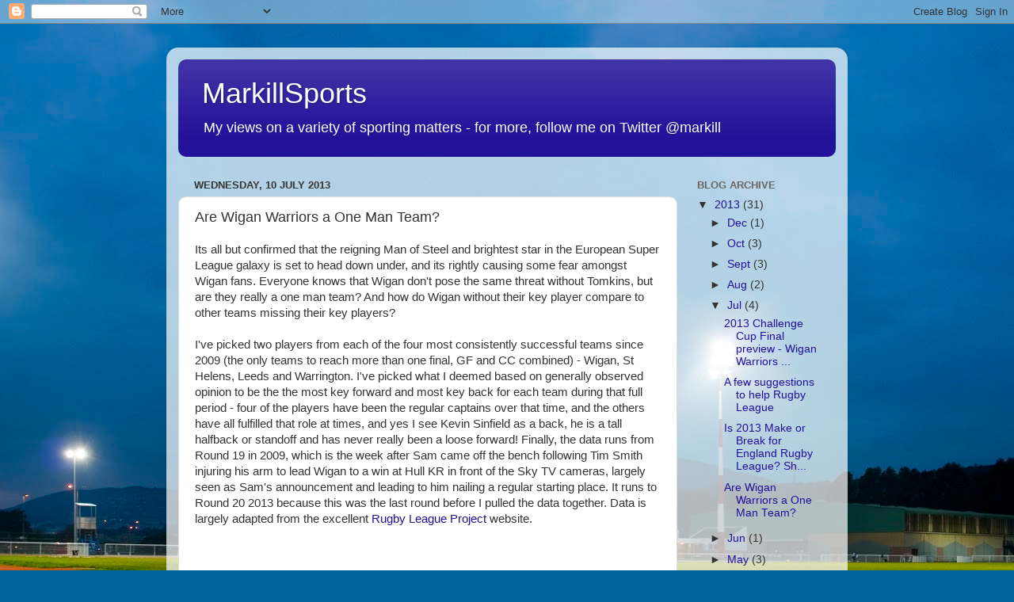

--- FILE ---
content_type: text/html; charset=UTF-8
request_url: http://markillsport.blogspot.com/2013/07/are-wigan-warriors-one-man-team.html
body_size: 76499
content:
<!DOCTYPE html>
<html class='v2' dir='ltr' lang='en-GB'>
<head>
<link href='https://www.blogger.com/static/v1/widgets/4128112664-css_bundle_v2.css' rel='stylesheet' type='text/css'/>
<meta content='width=1100' name='viewport'/>
<meta content='text/html; charset=UTF-8' http-equiv='Content-Type'/>
<meta content='blogger' name='generator'/>
<link href='http://markillsport.blogspot.com/favicon.ico' rel='icon' type='image/x-icon'/>
<link href='http://markillsport.blogspot.com/2013/07/are-wigan-warriors-one-man-team.html' rel='canonical'/>
<link rel="alternate" type="application/atom+xml" title="MarkillSports - Atom" href="http://markillsport.blogspot.com/feeds/posts/default" />
<link rel="alternate" type="application/rss+xml" title="MarkillSports - RSS" href="http://markillsport.blogspot.com/feeds/posts/default?alt=rss" />
<link rel="service.post" type="application/atom+xml" title="MarkillSports - Atom" href="https://www.blogger.com/feeds/1270638965635392466/posts/default" />

<link rel="alternate" type="application/atom+xml" title="MarkillSports - Atom" href="http://markillsport.blogspot.com/feeds/8812850329749351957/comments/default" />
<!--Can't find substitution for tag [blog.ieCssRetrofitLinks]-->
<link href='[data-uri]' rel='image_src'/>
<meta content='http://markillsport.blogspot.com/2013/07/are-wigan-warriors-one-man-team.html' property='og:url'/>
<meta content='Are Wigan Warriors a One Man Team?' property='og:title'/>
<meta content='Its all but confirmed that the reigning Man of Steel and brightest star in the European Super League galaxy is set to head down under, and i...' property='og:description'/>
<meta content='[data-uri]' property='og:image'/>
<title>MarkillSports: Are Wigan Warriors a One Man Team?</title>
<style id='page-skin-1' type='text/css'><!--
/*-----------------------------------------------
Blogger Template Style
Name:     Picture Window
Designer: Blogger
URL:      www.blogger.com
----------------------------------------------- */
/* Content
----------------------------------------------- */
body {
font: normal normal 15px Arial, Tahoma, Helvetica, FreeSans, sans-serif;
color: #333333;
background: #03639f url(//themes.googleusercontent.com/image?id=1ZuGCLD7FF6ehs0-M4Y6h7RdH7Exy6ltiRbIGb0L8YmfqufrZAUrawTjJxVSRQEcVakVa) no-repeat fixed top center /* Credit: pollux (http://www.istockphoto.com/googleimages.php?id=5311072&platform=blogger) */;
}
html body .region-inner {
min-width: 0;
max-width: 100%;
width: auto;
}
.content-outer {
font-size: 90%;
}
a:link {
text-decoration:none;
color: #221199;
}
a:visited {
text-decoration:none;
color: #100077;
}
a:hover {
text-decoration:underline;
color: #4311cc;
}
.content-outer {
background: transparent url(//www.blogblog.com/1kt/transparent/white80.png) repeat scroll top left;
-moz-border-radius: 15px;
-webkit-border-radius: 15px;
-goog-ms-border-radius: 15px;
border-radius: 15px;
-moz-box-shadow: 0 0 3px rgba(0, 0, 0, .15);
-webkit-box-shadow: 0 0 3px rgba(0, 0, 0, .15);
-goog-ms-box-shadow: 0 0 3px rgba(0, 0, 0, .15);
box-shadow: 0 0 3px rgba(0, 0, 0, .15);
margin: 30px auto;
}
.content-inner {
padding: 15px;
}
/* Header
----------------------------------------------- */
.header-outer {
background: #221199 url(//www.blogblog.com/1kt/transparent/header_gradient_shade.png) repeat-x scroll top left;
_background-image: none;
color: #ffffff;
-moz-border-radius: 10px;
-webkit-border-radius: 10px;
-goog-ms-border-radius: 10px;
border-radius: 10px;
}
.Header img, .Header #header-inner {
-moz-border-radius: 10px;
-webkit-border-radius: 10px;
-goog-ms-border-radius: 10px;
border-radius: 10px;
}
.header-inner .Header .titlewrapper,
.header-inner .Header .descriptionwrapper {
padding-left: 30px;
padding-right: 30px;
}
.Header h1 {
font: normal normal 36px Arial, Tahoma, Helvetica, FreeSans, sans-serif;
text-shadow: 1px 1px 3px rgba(0, 0, 0, 0.3);
}
.Header h1 a {
color: #ffffff;
}
.Header .description {
font-size: 130%;
}
/* Tabs
----------------------------------------------- */
.tabs-inner {
margin: .5em 0 0;
padding: 0;
}
.tabs-inner .section {
margin: 0;
}
.tabs-inner .widget ul {
padding: 0;
background: #f5f5f5 url(//www.blogblog.com/1kt/transparent/tabs_gradient_shade.png) repeat scroll bottom;
-moz-border-radius: 10px;
-webkit-border-radius: 10px;
-goog-ms-border-radius: 10px;
border-radius: 10px;
}
.tabs-inner .widget li {
border: none;
}
.tabs-inner .widget li a {
display: inline-block;
padding: .5em 1em;
margin-right: 0;
color: #221199;
font: normal normal 15px Arial, Tahoma, Helvetica, FreeSans, sans-serif;
-moz-border-radius: 0 0 0 0;
-webkit-border-top-left-radius: 0;
-webkit-border-top-right-radius: 0;
-goog-ms-border-radius: 0 0 0 0;
border-radius: 0 0 0 0;
background: transparent none no-repeat scroll top left;
border-right: 1px solid #cccccc;
}
.tabs-inner .widget li:first-child a {
padding-left: 1.25em;
-moz-border-radius-topleft: 10px;
-moz-border-radius-bottomleft: 10px;
-webkit-border-top-left-radius: 10px;
-webkit-border-bottom-left-radius: 10px;
-goog-ms-border-top-left-radius: 10px;
-goog-ms-border-bottom-left-radius: 10px;
border-top-left-radius: 10px;
border-bottom-left-radius: 10px;
}
.tabs-inner .widget li.selected a,
.tabs-inner .widget li a:hover {
position: relative;
z-index: 1;
background: #ffffff url(//www.blogblog.com/1kt/transparent/tabs_gradient_shade.png) repeat scroll bottom;
color: #000000;
-moz-box-shadow: 0 0 0 rgba(0, 0, 0, .15);
-webkit-box-shadow: 0 0 0 rgba(0, 0, 0, .15);
-goog-ms-box-shadow: 0 0 0 rgba(0, 0, 0, .15);
box-shadow: 0 0 0 rgba(0, 0, 0, .15);
}
/* Headings
----------------------------------------------- */
h2 {
font: bold normal 13px Arial, Tahoma, Helvetica, FreeSans, sans-serif;
text-transform: uppercase;
color: #666666;
margin: .5em 0;
}
/* Main
----------------------------------------------- */
.main-outer {
background: transparent none repeat scroll top center;
-moz-border-radius: 0 0 0 0;
-webkit-border-top-left-radius: 0;
-webkit-border-top-right-radius: 0;
-webkit-border-bottom-left-radius: 0;
-webkit-border-bottom-right-radius: 0;
-goog-ms-border-radius: 0 0 0 0;
border-radius: 0 0 0 0;
-moz-box-shadow: 0 0 0 rgba(0, 0, 0, .15);
-webkit-box-shadow: 0 0 0 rgba(0, 0, 0, .15);
-goog-ms-box-shadow: 0 0 0 rgba(0, 0, 0, .15);
box-shadow: 0 0 0 rgba(0, 0, 0, .15);
}
.main-inner {
padding: 15px 5px 20px;
}
.main-inner .column-center-inner {
padding: 0 0;
}
.main-inner .column-left-inner {
padding-left: 0;
}
.main-inner .column-right-inner {
padding-right: 0;
}
/* Posts
----------------------------------------------- */
h3.post-title {
margin: 0;
font: normal normal 18px Arial, Tahoma, Helvetica, FreeSans, sans-serif;
}
.comments h4 {
margin: 1em 0 0;
font: normal normal 18px Arial, Tahoma, Helvetica, FreeSans, sans-serif;
}
.date-header span {
color: #333333;
}
.post-outer {
background-color: #ffffff;
border: solid 1px #dddddd;
-moz-border-radius: 10px;
-webkit-border-radius: 10px;
border-radius: 10px;
-goog-ms-border-radius: 10px;
padding: 15px 20px;
margin: 0 -20px 20px;
}
.post-body {
line-height: 1.4;
font-size: 110%;
position: relative;
}
.post-header {
margin: 0 0 1.5em;
color: #999999;
line-height: 1.6;
}
.post-footer {
margin: .5em 0 0;
color: #999999;
line-height: 1.6;
}
#blog-pager {
font-size: 140%
}
#comments .comment-author {
padding-top: 1.5em;
border-top: dashed 1px #ccc;
border-top: dashed 1px rgba(128, 128, 128, .5);
background-position: 0 1.5em;
}
#comments .comment-author:first-child {
padding-top: 0;
border-top: none;
}
.avatar-image-container {
margin: .2em 0 0;
}
/* Comments
----------------------------------------------- */
.comments .comments-content .icon.blog-author {
background-repeat: no-repeat;
background-image: url([data-uri]);
}
.comments .comments-content .loadmore a {
border-top: 1px solid #4311cc;
border-bottom: 1px solid #4311cc;
}
.comments .continue {
border-top: 2px solid #4311cc;
}
/* Widgets
----------------------------------------------- */
.widget ul, .widget #ArchiveList ul.flat {
padding: 0;
list-style: none;
}
.widget ul li, .widget #ArchiveList ul.flat li {
border-top: dashed 1px #ccc;
border-top: dashed 1px rgba(128, 128, 128, .5);
}
.widget ul li:first-child, .widget #ArchiveList ul.flat li:first-child {
border-top: none;
}
.widget .post-body ul {
list-style: disc;
}
.widget .post-body ul li {
border: none;
}
/* Footer
----------------------------------------------- */
.footer-outer {
color:#eeeeee;
background: transparent url(https://resources.blogblog.com/blogblog/data/1kt/transparent/black50.png) repeat scroll top left;
-moz-border-radius: 10px 10px 10px 10px;
-webkit-border-top-left-radius: 10px;
-webkit-border-top-right-radius: 10px;
-webkit-border-bottom-left-radius: 10px;
-webkit-border-bottom-right-radius: 10px;
-goog-ms-border-radius: 10px 10px 10px 10px;
border-radius: 10px 10px 10px 10px;
-moz-box-shadow: 0 0 0 rgba(0, 0, 0, .15);
-webkit-box-shadow: 0 0 0 rgba(0, 0, 0, .15);
-goog-ms-box-shadow: 0 0 0 rgba(0, 0, 0, .15);
box-shadow: 0 0 0 rgba(0, 0, 0, .15);
}
.footer-inner {
padding: 10px 5px 20px;
}
.footer-outer a {
color: #ffddff;
}
.footer-outer a:visited {
color: #cc99cc;
}
.footer-outer a:hover {
color: #ffffff;
}
.footer-outer .widget h2 {
color: #bbbbbb;
}
/* Mobile
----------------------------------------------- */
html body.mobile {
height: auto;
}
html body.mobile {
min-height: 480px;
background-size: 100% auto;
}
.mobile .body-fauxcolumn-outer {
background: transparent none repeat scroll top left;
}
html .mobile .mobile-date-outer, html .mobile .blog-pager {
border-bottom: none;
background: transparent none repeat scroll top center;
margin-bottom: 10px;
}
.mobile .date-outer {
background: transparent none repeat scroll top center;
}
.mobile .header-outer, .mobile .main-outer,
.mobile .post-outer, .mobile .footer-outer {
-moz-border-radius: 0;
-webkit-border-radius: 0;
-goog-ms-border-radius: 0;
border-radius: 0;
}
.mobile .content-outer,
.mobile .main-outer,
.mobile .post-outer {
background: inherit;
border: none;
}
.mobile .content-outer {
font-size: 100%;
}
.mobile-link-button {
background-color: #221199;
}
.mobile-link-button a:link, .mobile-link-button a:visited {
color: #ffffff;
}
.mobile-index-contents {
color: #333333;
}
.mobile .tabs-inner .PageList .widget-content {
background: #ffffff url(//www.blogblog.com/1kt/transparent/tabs_gradient_shade.png) repeat scroll bottom;
color: #000000;
}
.mobile .tabs-inner .PageList .widget-content .pagelist-arrow {
border-left: 1px solid #cccccc;
}

--></style>
<style id='template-skin-1' type='text/css'><!--
body {
min-width: 860px;
}
.content-outer, .content-fauxcolumn-outer, .region-inner {
min-width: 860px;
max-width: 860px;
_width: 860px;
}
.main-inner .columns {
padding-left: 0px;
padding-right: 200px;
}
.main-inner .fauxcolumn-center-outer {
left: 0px;
right: 200px;
/* IE6 does not respect left and right together */
_width: expression(this.parentNode.offsetWidth -
parseInt("0px") -
parseInt("200px") + 'px');
}
.main-inner .fauxcolumn-left-outer {
width: 0px;
}
.main-inner .fauxcolumn-right-outer {
width: 200px;
}
.main-inner .column-left-outer {
width: 0px;
right: 100%;
margin-left: -0px;
}
.main-inner .column-right-outer {
width: 200px;
margin-right: -200px;
}
#layout {
min-width: 0;
}
#layout .content-outer {
min-width: 0;
width: 800px;
}
#layout .region-inner {
min-width: 0;
width: auto;
}
body#layout div.add_widget {
padding: 8px;
}
body#layout div.add_widget a {
margin-left: 32px;
}
--></style>
<style>
    body {background-image:url(\/\/themes.googleusercontent.com\/image?id=1ZuGCLD7FF6ehs0-M4Y6h7RdH7Exy6ltiRbIGb0L8YmfqufrZAUrawTjJxVSRQEcVakVa);}
    
@media (max-width: 200px) { body {background-image:url(\/\/themes.googleusercontent.com\/image?id=1ZuGCLD7FF6ehs0-M4Y6h7RdH7Exy6ltiRbIGb0L8YmfqufrZAUrawTjJxVSRQEcVakVa&options=w200);}}
@media (max-width: 400px) and (min-width: 201px) { body {background-image:url(\/\/themes.googleusercontent.com\/image?id=1ZuGCLD7FF6ehs0-M4Y6h7RdH7Exy6ltiRbIGb0L8YmfqufrZAUrawTjJxVSRQEcVakVa&options=w400);}}
@media (max-width: 800px) and (min-width: 401px) { body {background-image:url(\/\/themes.googleusercontent.com\/image?id=1ZuGCLD7FF6ehs0-M4Y6h7RdH7Exy6ltiRbIGb0L8YmfqufrZAUrawTjJxVSRQEcVakVa&options=w800);}}
@media (max-width: 1200px) and (min-width: 801px) { body {background-image:url(\/\/themes.googleusercontent.com\/image?id=1ZuGCLD7FF6ehs0-M4Y6h7RdH7Exy6ltiRbIGb0L8YmfqufrZAUrawTjJxVSRQEcVakVa&options=w1200);}}
/* Last tag covers anything over one higher than the previous max-size cap. */
@media (min-width: 1201px) { body {background-image:url(\/\/themes.googleusercontent.com\/image?id=1ZuGCLD7FF6ehs0-M4Y6h7RdH7Exy6ltiRbIGb0L8YmfqufrZAUrawTjJxVSRQEcVakVa&options=w1600);}}
  </style>
<link href='https://www.blogger.com/dyn-css/authorization.css?targetBlogID=1270638965635392466&amp;zx=01e206be-ce5c-4fbe-b728-286dcaa7c338' media='none' onload='if(media!=&#39;all&#39;)media=&#39;all&#39;' rel='stylesheet'/><noscript><link href='https://www.blogger.com/dyn-css/authorization.css?targetBlogID=1270638965635392466&amp;zx=01e206be-ce5c-4fbe-b728-286dcaa7c338' rel='stylesheet'/></noscript>
<meta name='google-adsense-platform-account' content='ca-host-pub-1556223355139109'/>
<meta name='google-adsense-platform-domain' content='blogspot.com'/>

</head>
<body class='loading variant-shade'>
<div class='navbar section' id='navbar' name='Navbar'><div class='widget Navbar' data-version='1' id='Navbar1'><script type="text/javascript">
    function setAttributeOnload(object, attribute, val) {
      if(window.addEventListener) {
        window.addEventListener('load',
          function(){ object[attribute] = val; }, false);
      } else {
        window.attachEvent('onload', function(){ object[attribute] = val; });
      }
    }
  </script>
<div id="navbar-iframe-container"></div>
<script type="text/javascript" src="https://apis.google.com/js/platform.js"></script>
<script type="text/javascript">
      gapi.load("gapi.iframes:gapi.iframes.style.bubble", function() {
        if (gapi.iframes && gapi.iframes.getContext) {
          gapi.iframes.getContext().openChild({
              url: 'https://www.blogger.com/navbar/1270638965635392466?po\x3d8812850329749351957\x26origin\x3dhttp://markillsport.blogspot.com',
              where: document.getElementById("navbar-iframe-container"),
              id: "navbar-iframe"
          });
        }
      });
    </script><script type="text/javascript">
(function() {
var script = document.createElement('script');
script.type = 'text/javascript';
script.src = '//pagead2.googlesyndication.com/pagead/js/google_top_exp.js';
var head = document.getElementsByTagName('head')[0];
if (head) {
head.appendChild(script);
}})();
</script>
</div></div>
<div class='body-fauxcolumns'>
<div class='fauxcolumn-outer body-fauxcolumn-outer'>
<div class='cap-top'>
<div class='cap-left'></div>
<div class='cap-right'></div>
</div>
<div class='fauxborder-left'>
<div class='fauxborder-right'></div>
<div class='fauxcolumn-inner'>
</div>
</div>
<div class='cap-bottom'>
<div class='cap-left'></div>
<div class='cap-right'></div>
</div>
</div>
</div>
<div class='content'>
<div class='content-fauxcolumns'>
<div class='fauxcolumn-outer content-fauxcolumn-outer'>
<div class='cap-top'>
<div class='cap-left'></div>
<div class='cap-right'></div>
</div>
<div class='fauxborder-left'>
<div class='fauxborder-right'></div>
<div class='fauxcolumn-inner'>
</div>
</div>
<div class='cap-bottom'>
<div class='cap-left'></div>
<div class='cap-right'></div>
</div>
</div>
</div>
<div class='content-outer'>
<div class='content-cap-top cap-top'>
<div class='cap-left'></div>
<div class='cap-right'></div>
</div>
<div class='fauxborder-left content-fauxborder-left'>
<div class='fauxborder-right content-fauxborder-right'></div>
<div class='content-inner'>
<header>
<div class='header-outer'>
<div class='header-cap-top cap-top'>
<div class='cap-left'></div>
<div class='cap-right'></div>
</div>
<div class='fauxborder-left header-fauxborder-left'>
<div class='fauxborder-right header-fauxborder-right'></div>
<div class='region-inner header-inner'>
<div class='header section' id='header' name='Header'><div class='widget Header' data-version='1' id='Header1'>
<div id='header-inner'>
<div class='titlewrapper'>
<h1 class='title'>
<a href='http://markillsport.blogspot.com/'>
MarkillSports
</a>
</h1>
</div>
<div class='descriptionwrapper'>
<p class='description'><span>My views on a variety of sporting matters - for more, follow me on Twitter @markill</span></p>
</div>
</div>
</div></div>
</div>
</div>
<div class='header-cap-bottom cap-bottom'>
<div class='cap-left'></div>
<div class='cap-right'></div>
</div>
</div>
</header>
<div class='tabs-outer'>
<div class='tabs-cap-top cap-top'>
<div class='cap-left'></div>
<div class='cap-right'></div>
</div>
<div class='fauxborder-left tabs-fauxborder-left'>
<div class='fauxborder-right tabs-fauxborder-right'></div>
<div class='region-inner tabs-inner'>
<div class='tabs no-items section' id='crosscol' name='Cross-column'></div>
<div class='tabs no-items section' id='crosscol-overflow' name='Cross-Column 2'></div>
</div>
</div>
<div class='tabs-cap-bottom cap-bottom'>
<div class='cap-left'></div>
<div class='cap-right'></div>
</div>
</div>
<div class='main-outer'>
<div class='main-cap-top cap-top'>
<div class='cap-left'></div>
<div class='cap-right'></div>
</div>
<div class='fauxborder-left main-fauxborder-left'>
<div class='fauxborder-right main-fauxborder-right'></div>
<div class='region-inner main-inner'>
<div class='columns fauxcolumns'>
<div class='fauxcolumn-outer fauxcolumn-center-outer'>
<div class='cap-top'>
<div class='cap-left'></div>
<div class='cap-right'></div>
</div>
<div class='fauxborder-left'>
<div class='fauxborder-right'></div>
<div class='fauxcolumn-inner'>
</div>
</div>
<div class='cap-bottom'>
<div class='cap-left'></div>
<div class='cap-right'></div>
</div>
</div>
<div class='fauxcolumn-outer fauxcolumn-left-outer'>
<div class='cap-top'>
<div class='cap-left'></div>
<div class='cap-right'></div>
</div>
<div class='fauxborder-left'>
<div class='fauxborder-right'></div>
<div class='fauxcolumn-inner'>
</div>
</div>
<div class='cap-bottom'>
<div class='cap-left'></div>
<div class='cap-right'></div>
</div>
</div>
<div class='fauxcolumn-outer fauxcolumn-right-outer'>
<div class='cap-top'>
<div class='cap-left'></div>
<div class='cap-right'></div>
</div>
<div class='fauxborder-left'>
<div class='fauxborder-right'></div>
<div class='fauxcolumn-inner'>
</div>
</div>
<div class='cap-bottom'>
<div class='cap-left'></div>
<div class='cap-right'></div>
</div>
</div>
<!-- corrects IE6 width calculation -->
<div class='columns-inner'>
<div class='column-center-outer'>
<div class='column-center-inner'>
<div class='main section' id='main' name='Main'><div class='widget Blog' data-version='1' id='Blog1'>
<div class='blog-posts hfeed'>

          <div class="date-outer">
        
<h2 class='date-header'><span>Wednesday, 10 July 2013</span></h2>

          <div class="date-posts">
        
<div class='post-outer'>
<div class='post hentry uncustomized-post-template' itemprop='blogPost' itemscope='itemscope' itemtype='http://schema.org/BlogPosting'>
<meta content='[data-uri]' itemprop='image_url'/>
<meta content='1270638965635392466' itemprop='blogId'/>
<meta content='8812850329749351957' itemprop='postId'/>
<a name='8812850329749351957'></a>
<h3 class='post-title entry-title' itemprop='name'>
Are Wigan Warriors a One Man Team?
</h3>
<div class='post-header'>
<div class='post-header-line-1'></div>
</div>
<div class='post-body entry-content' id='post-body-8812850329749351957' itemprop='description articleBody'>
Its all but confirmed that the reigning Man of Steel and brightest star in the European Super League galaxy is set to head down under, and its rightly causing some fear amongst Wigan fans. Everyone knows that Wigan don't pose the same threat without Tomkins, but are they really a one man team? And how do Wigan without their key player compare to other teams missing their key players?<br />
<br />
I've picked two players from each of the four most consistently successful teams since 2009 (the only teams to reach more than one final, GF and CC combined) - Wigan, St Helens, Leeds and Warrington. I've picked what I deemed based on generally observed opinion to be the the most key forward and most key back for each team during that full period - four of the players have been the regular captains over that time, and the others have all fulfilled that role at times, and yes I see Kevin Sinfield as a back, he is a tall halfback or standoff and has never really been a loose forward! Finally, the data runs from Round 19 in 2009, which is the week after Sam came off the bench following Tim Smith injuring his arm to lead Wigan to a win at Hull KR in front of the Sky TV cameras, largely seen as Sam's announcement and leading to him nailing a regular starting place. It runs to Round 20 2013 because this was the last round before I pulled the data together. Data is largely adapted from the excellent <a href="http://www.rugbyleagueproject.org/" target="_blank">Rugby League Project </a>website.<br />
<br />
<br />
<img alt="" src="[data-uri]" /> <br />
<br />
Based solely on the numbers it does support the suggestion that Wigan are a one man team, and that one man is Sam Tomkins, winning over 80% of games with him in the line up, but only 25% when he is missing. This is by far the most significant difference in results for any of the players looked at. The only other player who seems to make his team notably worse off when he isn't there is James Roby, with Saints winning two-thirds of games he plays, but only half when he doesn't play.<br />
<br />
Sean O'Loughlin is felt to be at least as important to the team as Sam Tomkins by many Wigan fans, but the stats don't bare that out. Along with both Sinfield and Peacock over in Leeds, Lockers doesn't seem to have a major impact on his team when he is missing - the figures are similar whether he plays or he doesn't, only slightly better performance is seen when these three players play.<br />
<br />
Over at Warrington, however, captain Morley and legend Briers don't seem to matter that much at all. In fact the team seems to perform a little better without them in it, and there are a good number of games where both of them have missed the same fixtures and the team has still kept up their winning standards. And then this leaves Paul Wellens, St Helens co-captain for a number of years and key defensive and try scoring presence at fullback, or maybe not - the team seem to be 12% more likely to win without him playing.<br />
<br />
Now, numbers don't lie, but you do often need to go beyond the headline figures to see the real story being told. Lee Briers has missed a third of Wire's games and Morley a quarter, so the numbers for these players must be pretty robust. However, Warrington have been building a squad to replace these elder-statesmen and having missed them for large amounts of games have had the opportunity to put active structures in place to deal with their absence.They haven't missed a Wigan game and missed only 1 Leeds games each - they tend to play in the tougher fixtures and miss more of the straightforward ones.<br />
<br />
St Helen's losses without Wellens were against Wigan, Warrington, Leeds and Catalans, all teams they could have lost to with or without him. The only notable wins were away at Warrington this season (when both Morley and Briers were both out) and away at Huddersfield in 2010. Lots of the wins without him were against teams like Salford, London and Castleford, who haven't troubled the playoffs of late. The numbers look like they don't need him, but then the detail suggests that maybe he is just another player in the squad and shouldn't be seen as key is all - he's just happened to miss mostly games against top teams that St Helens might well have lost anyway, skewing the data.<br />
<br />
The Roby case is different. It's pretty even for both wins and losses against stronger teams and weaker teams, so it wouldn't be fair to say the losses have been to top teams and wins against poor teams, where you could have argued Roby's absence may have little real impact. Looking deeper in fact, it looks worse. When Keiron Cunningham was still around Saints won all three games Roby missed in the period observed. Since Cunningham retired at the end of 2010 and Roby became THE hooker in St Helens, they have won 5 and lost 8 (38% win) without Roby, with losses to Bradford, Widnes, London, Hull FC and Hull KR as well as Wigan, Warrington and Catalan. I wouldn't say they are a one man team, there isn't enough data here to show that, but  Roby really seems to be key to St Helens. <br />
<br />
Sinfield has only missed 11 games, and three of the losses have been away games at Wigan and Huddersfield (twice). It would appear that where Sinfield is concerned Leeds aren't a one man team, the small number of games missed however means we can't really draw any strong conclusions. Peacock missing games has a little more impact, and he has missed a high amount of games so firmer conclusions can be drawn. You can't conclude that they are a one man Jamie Peacock team though, he doesn't make enough difference as they still win most games without him. One interesting point though is Leeds have won three Grand Finals during this time period, the one time they didn't win it was the year Jamie Peacock didn't play in the playoffs due to injury.<br />
<br />
O'Loughlin is very similar to the Leeds pair in that Wigan have won and lost against strong and weaker teams in Super League without him. Looking in more depth doesn't make it conclusive that he is essential, although it can't be said that he is unimportant either. <br />
<br />
So far we haven't proved any one of the 'key' players identified makes a one man team, the closest we've come is James Roby. So lets go back to the player who started this all off. Are Wigan Warriors a one man Sam Tomkins team? The headline numbers do make it look that way, although the sample is so small that it can not be conclusive. Only 10 games have been played without Sam. However, 7 losses are joined by a scrappy 1 point win at Widnes in 2013 and a scratchy draw at Castleford in 2011 - a good 20-4 win at Huddersfield in 2011 (also without Pat Richards) is the only real exception.<br />
<br />
The small sample is very suggestive. If you break it down a bit more though, some potential explanatory features emerge. Firstly, although you could argue he helped greatly in making Sam what he is in switching him to fullback, Michael Maguire was very lucky with Sam. He played every Super League game of the league leading, final winning 2010 season and only missed two games in 2011. However, Michael Maguire's Wigan didn't lose either of those two games as they found other ways to play without the key strike fullback weapon. Shaun Wane maybe hasn't been so lucky with Sam missing 7 games for him in just over a season and a half, including probably his biggest game in charge to date - the 2012 playoff semi-final against Leeds. Wane may miss Sam even more because his attacking structures seem to work towards Sam's skills - watching them, Sam seems almost essential. Maybe Wigan aren't a one man team, they are a key man team - especially in attack, where in four of the games he's missed they have definitely struggled to score.<br />
<br />
Now Sam is a great player, why wouldn't you make him key to what you do with the ball, you'll clearly score more tries by getting him into space with ball in hand. But maybe this still doesn't explain the problem Wigan have faced when he is out, particularly under Wane. Unlike players such as Wellens, Morley and Briers who have tended to miss games in groups or bunches, Sam has never missed two games consecutively in this period. Now, that creates the opposite problem Warrington have faced - if a key player misses the odd game here and there you can't effectively plan for games without them, there isn't the training time between games. The real test would be what Wigan do if this key player is missing for a bunch of games. Surely they will adapt to not having such an incredible strike weapon. Its a test it looks like Wigan will have to face in 2014 when Sam is likely to be proving how key he is for the other Warriors down under.<br />
<br />
There you have it I suppose. There are some really key players at the top teams, but no team appears to be a one man team, even Wigan and Sam Tomkins, they just haven't had much chance to prove it yet!
<div style='clear: both;'></div>
</div>
<div class='post-footer'>
<div class='post-footer-line post-footer-line-1'>
<span class='post-author vcard'>
Posted by
<span class='fn' itemprop='author' itemscope='itemscope' itemtype='http://schema.org/Person'>
<meta content='https://www.blogger.com/profile/06546277326164998475' itemprop='url'/>
<a class='g-profile' href='https://www.blogger.com/profile/06546277326164998475' rel='author' title='author profile'>
<span itemprop='name'>markill</span>
</a>
</span>
</span>
<span class='post-timestamp'>
at
<meta content='http://markillsport.blogspot.com/2013/07/are-wigan-warriors-one-man-team.html' itemprop='url'/>
<a class='timestamp-link' href='http://markillsport.blogspot.com/2013/07/are-wigan-warriors-one-man-team.html' rel='bookmark' title='permanent link'><abbr class='published' itemprop='datePublished' title='2013-07-10T15:50:00-07:00'>15:50</abbr></a>
</span>
<span class='post-comment-link'>
</span>
<span class='post-icons'>
<span class='item-control blog-admin pid-992323535'>
<a href='https://www.blogger.com/post-edit.g?blogID=1270638965635392466&postID=8812850329749351957&from=pencil' title='Edit Post'>
<img alt='' class='icon-action' height='18' src='https://resources.blogblog.com/img/icon18_edit_allbkg.gif' width='18'/>
</a>
</span>
</span>
<div class='post-share-buttons goog-inline-block'>
<a class='goog-inline-block share-button sb-email' href='https://www.blogger.com/share-post.g?blogID=1270638965635392466&postID=8812850329749351957&target=email' target='_blank' title='Email This'><span class='share-button-link-text'>Email This</span></a><a class='goog-inline-block share-button sb-blog' href='https://www.blogger.com/share-post.g?blogID=1270638965635392466&postID=8812850329749351957&target=blog' onclick='window.open(this.href, "_blank", "height=270,width=475"); return false;' target='_blank' title='BlogThis!'><span class='share-button-link-text'>BlogThis!</span></a><a class='goog-inline-block share-button sb-twitter' href='https://www.blogger.com/share-post.g?blogID=1270638965635392466&postID=8812850329749351957&target=twitter' target='_blank' title='Share to X'><span class='share-button-link-text'>Share to X</span></a><a class='goog-inline-block share-button sb-facebook' href='https://www.blogger.com/share-post.g?blogID=1270638965635392466&postID=8812850329749351957&target=facebook' onclick='window.open(this.href, "_blank", "height=430,width=640"); return false;' target='_blank' title='Share to Facebook'><span class='share-button-link-text'>Share to Facebook</span></a><a class='goog-inline-block share-button sb-pinterest' href='https://www.blogger.com/share-post.g?blogID=1270638965635392466&postID=8812850329749351957&target=pinterest' target='_blank' title='Share to Pinterest'><span class='share-button-link-text'>Share to Pinterest</span></a>
</div>
</div>
<div class='post-footer-line post-footer-line-2'>
<span class='post-labels'>
Labels:
<a href='http://markillsport.blogspot.com/search/label/rugby%20league' rel='tag'>rugby league</a>,
<a href='http://markillsport.blogspot.com/search/label/Sam%20Tomkins' rel='tag'>Sam Tomkins</a>,
<a href='http://markillsport.blogspot.com/search/label/Super%20League' rel='tag'>Super League</a>,
<a href='http://markillsport.blogspot.com/search/label/Wigan%20Warriors' rel='tag'>Wigan Warriors</a>
</span>
</div>
<div class='post-footer-line post-footer-line-3'>
<span class='post-location'>
</span>
</div>
</div>
</div>
<div class='comments' id='comments'>
<a name='comments'></a>
<h4>No comments:</h4>
<div id='Blog1_comments-block-wrapper'>
<dl class='avatar-comment-indent' id='comments-block'>
</dl>
</div>
<p class='comment-footer'>
<div class='comment-form'>
<a name='comment-form'></a>
<h4 id='comment-post-message'>Post a Comment</h4>
<p>
</p>
<a href='https://www.blogger.com/comment/frame/1270638965635392466?po=8812850329749351957&hl=en-GB&saa=85391&origin=http://markillsport.blogspot.com' id='comment-editor-src'></a>
<iframe allowtransparency='true' class='blogger-iframe-colorize blogger-comment-from-post' frameborder='0' height='410px' id='comment-editor' name='comment-editor' src='' width='100%'></iframe>
<script src='https://www.blogger.com/static/v1/jsbin/1345082660-comment_from_post_iframe.js' type='text/javascript'></script>
<script type='text/javascript'>
      BLOG_CMT_createIframe('https://www.blogger.com/rpc_relay.html');
    </script>
</div>
</p>
</div>
</div>

        </div></div>
      
</div>
<div class='blog-pager' id='blog-pager'>
<span id='blog-pager-newer-link'>
<a class='blog-pager-newer-link' href='http://markillsport.blogspot.com/2013/07/is-2013-make-or-break-for-england-rugby.html' id='Blog1_blog-pager-newer-link' title='Newer Post'>Newer Post</a>
</span>
<span id='blog-pager-older-link'>
<a class='blog-pager-older-link' href='http://markillsport.blogspot.com/2013/06/competitive-balance-in-rugby-league-nrl.html' id='Blog1_blog-pager-older-link' title='Older Post'>Older Post</a>
</span>
<a class='home-link' href='http://markillsport.blogspot.com/'>Home</a>
</div>
<div class='clear'></div>
<div class='post-feeds'>
<div class='feed-links'>
Subscribe to:
<a class='feed-link' href='http://markillsport.blogspot.com/feeds/8812850329749351957/comments/default' target='_blank' type='application/atom+xml'>Post Comments (Atom)</a>
</div>
</div>
</div></div>
</div>
</div>
<div class='column-left-outer'>
<div class='column-left-inner'>
<aside>
</aside>
</div>
</div>
<div class='column-right-outer'>
<div class='column-right-inner'>
<aside>
<div class='sidebar section' id='sidebar-right-1'><div class='widget BlogArchive' data-version='1' id='BlogArchive1'>
<h2>Blog Archive</h2>
<div class='widget-content'>
<div id='ArchiveList'>
<div id='BlogArchive1_ArchiveList'>
<ul class='hierarchy'>
<li class='archivedate expanded'>
<a class='toggle' href='javascript:void(0)'>
<span class='zippy toggle-open'>

        &#9660;&#160;
      
</span>
</a>
<a class='post-count-link' href='http://markillsport.blogspot.com/2013/'>
2013
</a>
<span class='post-count' dir='ltr'>(31)</span>
<ul class='hierarchy'>
<li class='archivedate collapsed'>
<a class='toggle' href='javascript:void(0)'>
<span class='zippy'>

        &#9658;&#160;
      
</span>
</a>
<a class='post-count-link' href='http://markillsport.blogspot.com/2013/12/'>
Dec
</a>
<span class='post-count' dir='ltr'>(1)</span>
</li>
</ul>
<ul class='hierarchy'>
<li class='archivedate collapsed'>
<a class='toggle' href='javascript:void(0)'>
<span class='zippy'>

        &#9658;&#160;
      
</span>
</a>
<a class='post-count-link' href='http://markillsport.blogspot.com/2013/10/'>
Oct
</a>
<span class='post-count' dir='ltr'>(3)</span>
</li>
</ul>
<ul class='hierarchy'>
<li class='archivedate collapsed'>
<a class='toggle' href='javascript:void(0)'>
<span class='zippy'>

        &#9658;&#160;
      
</span>
</a>
<a class='post-count-link' href='http://markillsport.blogspot.com/2013/09/'>
Sept
</a>
<span class='post-count' dir='ltr'>(3)</span>
</li>
</ul>
<ul class='hierarchy'>
<li class='archivedate collapsed'>
<a class='toggle' href='javascript:void(0)'>
<span class='zippy'>

        &#9658;&#160;
      
</span>
</a>
<a class='post-count-link' href='http://markillsport.blogspot.com/2013/08/'>
Aug
</a>
<span class='post-count' dir='ltr'>(2)</span>
</li>
</ul>
<ul class='hierarchy'>
<li class='archivedate expanded'>
<a class='toggle' href='javascript:void(0)'>
<span class='zippy toggle-open'>

        &#9660;&#160;
      
</span>
</a>
<a class='post-count-link' href='http://markillsport.blogspot.com/2013/07/'>
Jul
</a>
<span class='post-count' dir='ltr'>(4)</span>
<ul class='posts'>
<li><a href='http://markillsport.blogspot.com/2013/07/2013-challenge-cup-final-preview-wigan_30.html'>2013 Challenge Cup Final preview - Wigan Warriors ...</a></li>
<li><a href='http://markillsport.blogspot.com/2013/07/a-few-suggestions-to-help-rugby-league.html'>A few suggestions to help Rugby League&#8207;</a></li>
<li><a href='http://markillsport.blogspot.com/2013/07/is-2013-make-or-break-for-england-rugby.html'>Is 2013 Make or Break for England Rugby League? Sh...</a></li>
<li><a href='http://markillsport.blogspot.com/2013/07/are-wigan-warriors-one-man-team.html'>Are Wigan Warriors a One Man Team?</a></li>
</ul>
</li>
</ul>
<ul class='hierarchy'>
<li class='archivedate collapsed'>
<a class='toggle' href='javascript:void(0)'>
<span class='zippy'>

        &#9658;&#160;
      
</span>
</a>
<a class='post-count-link' href='http://markillsport.blogspot.com/2013/06/'>
Jun
</a>
<span class='post-count' dir='ltr'>(1)</span>
</li>
</ul>
<ul class='hierarchy'>
<li class='archivedate collapsed'>
<a class='toggle' href='javascript:void(0)'>
<span class='zippy'>

        &#9658;&#160;
      
</span>
</a>
<a class='post-count-link' href='http://markillsport.blogspot.com/2013/05/'>
May
</a>
<span class='post-count' dir='ltr'>(3)</span>
</li>
</ul>
<ul class='hierarchy'>
<li class='archivedate collapsed'>
<a class='toggle' href='javascript:void(0)'>
<span class='zippy'>

        &#9658;&#160;
      
</span>
</a>
<a class='post-count-link' href='http://markillsport.blogspot.com/2013/04/'>
Apr
</a>
<span class='post-count' dir='ltr'>(3)</span>
</li>
</ul>
<ul class='hierarchy'>
<li class='archivedate collapsed'>
<a class='toggle' href='javascript:void(0)'>
<span class='zippy'>

        &#9658;&#160;
      
</span>
</a>
<a class='post-count-link' href='http://markillsport.blogspot.com/2013/03/'>
Mar
</a>
<span class='post-count' dir='ltr'>(2)</span>
</li>
</ul>
<ul class='hierarchy'>
<li class='archivedate collapsed'>
<a class='toggle' href='javascript:void(0)'>
<span class='zippy'>

        &#9658;&#160;
      
</span>
</a>
<a class='post-count-link' href='http://markillsport.blogspot.com/2013/02/'>
Feb
</a>
<span class='post-count' dir='ltr'>(3)</span>
</li>
</ul>
<ul class='hierarchy'>
<li class='archivedate collapsed'>
<a class='toggle' href='javascript:void(0)'>
<span class='zippy'>

        &#9658;&#160;
      
</span>
</a>
<a class='post-count-link' href='http://markillsport.blogspot.com/2013/01/'>
Jan
</a>
<span class='post-count' dir='ltr'>(6)</span>
</li>
</ul>
</li>
</ul>
<ul class='hierarchy'>
<li class='archivedate collapsed'>
<a class='toggle' href='javascript:void(0)'>
<span class='zippy'>

        &#9658;&#160;
      
</span>
</a>
<a class='post-count-link' href='http://markillsport.blogspot.com/2012/'>
2012
</a>
<span class='post-count' dir='ltr'>(4)</span>
<ul class='hierarchy'>
<li class='archivedate collapsed'>
<a class='toggle' href='javascript:void(0)'>
<span class='zippy'>

        &#9658;&#160;
      
</span>
</a>
<a class='post-count-link' href='http://markillsport.blogspot.com/2012/12/'>
Dec
</a>
<span class='post-count' dir='ltr'>(2)</span>
</li>
</ul>
<ul class='hierarchy'>
<li class='archivedate collapsed'>
<a class='toggle' href='javascript:void(0)'>
<span class='zippy'>

        &#9658;&#160;
      
</span>
</a>
<a class='post-count-link' href='http://markillsport.blogspot.com/2012/11/'>
Nov
</a>
<span class='post-count' dir='ltr'>(1)</span>
</li>
</ul>
<ul class='hierarchy'>
<li class='archivedate collapsed'>
<a class='toggle' href='javascript:void(0)'>
<span class='zippy'>

        &#9658;&#160;
      
</span>
</a>
<a class='post-count-link' href='http://markillsport.blogspot.com/2012/09/'>
Sept
</a>
<span class='post-count' dir='ltr'>(1)</span>
</li>
</ul>
</li>
</ul>
</div>
</div>
<div class='clear'></div>
</div>
</div></div>
</aside>
</div>
</div>
</div>
<div style='clear: both'></div>
<!-- columns -->
</div>
<!-- main -->
</div>
</div>
<div class='main-cap-bottom cap-bottom'>
<div class='cap-left'></div>
<div class='cap-right'></div>
</div>
</div>
<footer>
<div class='footer-outer'>
<div class='footer-cap-top cap-top'>
<div class='cap-left'></div>
<div class='cap-right'></div>
</div>
<div class='fauxborder-left footer-fauxborder-left'>
<div class='fauxborder-right footer-fauxborder-right'></div>
<div class='region-inner footer-inner'>
<div class='foot no-items section' id='footer-1'></div>
<table border='0' cellpadding='0' cellspacing='0' class='section-columns columns-3'>
<tbody>
<tr>
<td class='first columns-cell'>
<div class='foot no-items section' id='footer-2-1'></div>
</td>
<td class='columns-cell'>
<div class='foot no-items section' id='footer-2-2'></div>
</td>
<td class='columns-cell'>
<div class='foot no-items section' id='footer-2-3'></div>
</td>
</tr>
</tbody>
</table>
<!-- outside of the include in order to lock Attribution widget -->
<div class='foot section' id='footer-3' name='Footer'><div class='widget Attribution' data-version='1' id='Attribution1'>
<div class='widget-content' style='text-align: center;'>
Picture Window theme. Theme images by <a href='http://www.istockphoto.com/googleimages.php?id=5311072&platform=blogger&langregion=en_GB' target='_blank'>pollux</a>. Powered by <a href='https://www.blogger.com' target='_blank'>Blogger</a>.
</div>
<div class='clear'></div>
</div></div>
</div>
</div>
<div class='footer-cap-bottom cap-bottom'>
<div class='cap-left'></div>
<div class='cap-right'></div>
</div>
</div>
</footer>
<!-- content -->
</div>
</div>
<div class='content-cap-bottom cap-bottom'>
<div class='cap-left'></div>
<div class='cap-right'></div>
</div>
</div>
</div>
<script type='text/javascript'>
    window.setTimeout(function() {
        document.body.className = document.body.className.replace('loading', '');
      }, 10);
  </script>

<script type="text/javascript" src="https://www.blogger.com/static/v1/widgets/1166699449-widgets.js"></script>
<script type='text/javascript'>
window['__wavt'] = 'AOuZoY70SXUfYlC8A2uvgaXt7LallMSvZA:1764496219784';_WidgetManager._Init('//www.blogger.com/rearrange?blogID\x3d1270638965635392466','//markillsport.blogspot.com/2013/07/are-wigan-warriors-one-man-team.html','1270638965635392466');
_WidgetManager._SetDataContext([{'name': 'blog', 'data': {'blogId': '1270638965635392466', 'title': 'MarkillSports', 'url': 'http://markillsport.blogspot.com/2013/07/are-wigan-warriors-one-man-team.html', 'canonicalUrl': 'http://markillsport.blogspot.com/2013/07/are-wigan-warriors-one-man-team.html', 'homepageUrl': 'http://markillsport.blogspot.com/', 'searchUrl': 'http://markillsport.blogspot.com/search', 'canonicalHomepageUrl': 'http://markillsport.blogspot.com/', 'blogspotFaviconUrl': 'http://markillsport.blogspot.com/favicon.ico', 'bloggerUrl': 'https://www.blogger.com', 'hasCustomDomain': false, 'httpsEnabled': true, 'enabledCommentProfileImages': true, 'gPlusViewType': 'FILTERED_POSTMOD', 'adultContent': false, 'analyticsAccountNumber': '', 'encoding': 'UTF-8', 'locale': 'en-GB', 'localeUnderscoreDelimited': 'en_gb', 'languageDirection': 'ltr', 'isPrivate': false, 'isMobile': false, 'isMobileRequest': false, 'mobileClass': '', 'isPrivateBlog': false, 'isDynamicViewsAvailable': true, 'feedLinks': '\x3clink rel\x3d\x22alternate\x22 type\x3d\x22application/atom+xml\x22 title\x3d\x22MarkillSports - Atom\x22 href\x3d\x22http://markillsport.blogspot.com/feeds/posts/default\x22 /\x3e\n\x3clink rel\x3d\x22alternate\x22 type\x3d\x22application/rss+xml\x22 title\x3d\x22MarkillSports - RSS\x22 href\x3d\x22http://markillsport.blogspot.com/feeds/posts/default?alt\x3drss\x22 /\x3e\n\x3clink rel\x3d\x22service.post\x22 type\x3d\x22application/atom+xml\x22 title\x3d\x22MarkillSports - Atom\x22 href\x3d\x22https://www.blogger.com/feeds/1270638965635392466/posts/default\x22 /\x3e\n\n\x3clink rel\x3d\x22alternate\x22 type\x3d\x22application/atom+xml\x22 title\x3d\x22MarkillSports - Atom\x22 href\x3d\x22http://markillsport.blogspot.com/feeds/8812850329749351957/comments/default\x22 /\x3e\n', 'meTag': '', 'adsenseHostId': 'ca-host-pub-1556223355139109', 'adsenseHasAds': false, 'adsenseAutoAds': false, 'boqCommentIframeForm': true, 'loginRedirectParam': '', 'view': '', 'dynamicViewsCommentsSrc': '//www.blogblog.com/dynamicviews/4224c15c4e7c9321/js/comments.js', 'dynamicViewsScriptSrc': '//www.blogblog.com/dynamicviews/8fade38c227cdf4b', 'plusOneApiSrc': 'https://apis.google.com/js/platform.js', 'disableGComments': true, 'interstitialAccepted': false, 'sharing': {'platforms': [{'name': 'Get link', 'key': 'link', 'shareMessage': 'Get link', 'target': ''}, {'name': 'Facebook', 'key': 'facebook', 'shareMessage': 'Share to Facebook', 'target': 'facebook'}, {'name': 'BlogThis!', 'key': 'blogThis', 'shareMessage': 'BlogThis!', 'target': 'blog'}, {'name': 'X', 'key': 'twitter', 'shareMessage': 'Share to X', 'target': 'twitter'}, {'name': 'Pinterest', 'key': 'pinterest', 'shareMessage': 'Share to Pinterest', 'target': 'pinterest'}, {'name': 'Email', 'key': 'email', 'shareMessage': 'Email', 'target': 'email'}], 'disableGooglePlus': true, 'googlePlusShareButtonWidth': 0, 'googlePlusBootstrap': '\x3cscript type\x3d\x22text/javascript\x22\x3ewindow.___gcfg \x3d {\x27lang\x27: \x27en_GB\x27};\x3c/script\x3e'}, 'hasCustomJumpLinkMessage': false, 'jumpLinkMessage': 'Read more', 'pageType': 'item', 'postId': '8812850329749351957', 'postImageUrl': '[data-uri]', 'pageName': 'Are Wigan Warriors a One Man Team?', 'pageTitle': 'MarkillSports: Are Wigan Warriors a One Man Team?'}}, {'name': 'features', 'data': {}}, {'name': 'messages', 'data': {'edit': 'Edit', 'linkCopiedToClipboard': 'Link copied to clipboard', 'ok': 'Ok', 'postLink': 'Post link'}}, {'name': 'template', 'data': {'name': 'Picture Window', 'localizedName': 'Picture Window', 'isResponsive': false, 'isAlternateRendering': false, 'isCustom': false, 'variant': 'shade', 'variantId': 'shade'}}, {'name': 'view', 'data': {'classic': {'name': 'classic', 'url': '?view\x3dclassic'}, 'flipcard': {'name': 'flipcard', 'url': '?view\x3dflipcard'}, 'magazine': {'name': 'magazine', 'url': '?view\x3dmagazine'}, 'mosaic': {'name': 'mosaic', 'url': '?view\x3dmosaic'}, 'sidebar': {'name': 'sidebar', 'url': '?view\x3dsidebar'}, 'snapshot': {'name': 'snapshot', 'url': '?view\x3dsnapshot'}, 'timeslide': {'name': 'timeslide', 'url': '?view\x3dtimeslide'}, 'isMobile': false, 'title': 'Are Wigan Warriors a One Man Team?', 'description': 'Its all but confirmed that the reigning Man of Steel and brightest star in the European Super League galaxy is set to head down under, and i...', 'featuredImage': '[data-uri]', 'url': 'http://markillsport.blogspot.com/2013/07/are-wigan-warriors-one-man-team.html', 'type': 'item', 'isSingleItem': true, 'isMultipleItems': false, 'isError': false, 'isPage': false, 'isPost': true, 'isHomepage': false, 'isArchive': false, 'isLabelSearch': false, 'postId': 8812850329749351957}}]);
_WidgetManager._RegisterWidget('_NavbarView', new _WidgetInfo('Navbar1', 'navbar', document.getElementById('Navbar1'), {}, 'displayModeFull'));
_WidgetManager._RegisterWidget('_HeaderView', new _WidgetInfo('Header1', 'header', document.getElementById('Header1'), {}, 'displayModeFull'));
_WidgetManager._RegisterWidget('_BlogView', new _WidgetInfo('Blog1', 'main', document.getElementById('Blog1'), {'cmtInteractionsEnabled': false, 'lightboxEnabled': true, 'lightboxModuleUrl': 'https://www.blogger.com/static/v1/jsbin/3258956550-lbx__en_gb.js', 'lightboxCssUrl': 'https://www.blogger.com/static/v1/v-css/828616780-lightbox_bundle.css'}, 'displayModeFull'));
_WidgetManager._RegisterWidget('_BlogArchiveView', new _WidgetInfo('BlogArchive1', 'sidebar-right-1', document.getElementById('BlogArchive1'), {'languageDirection': 'ltr', 'loadingMessage': 'Loading\x26hellip;'}, 'displayModeFull'));
_WidgetManager._RegisterWidget('_AttributionView', new _WidgetInfo('Attribution1', 'footer-3', document.getElementById('Attribution1'), {}, 'displayModeFull'));
</script>
</body>
</html>